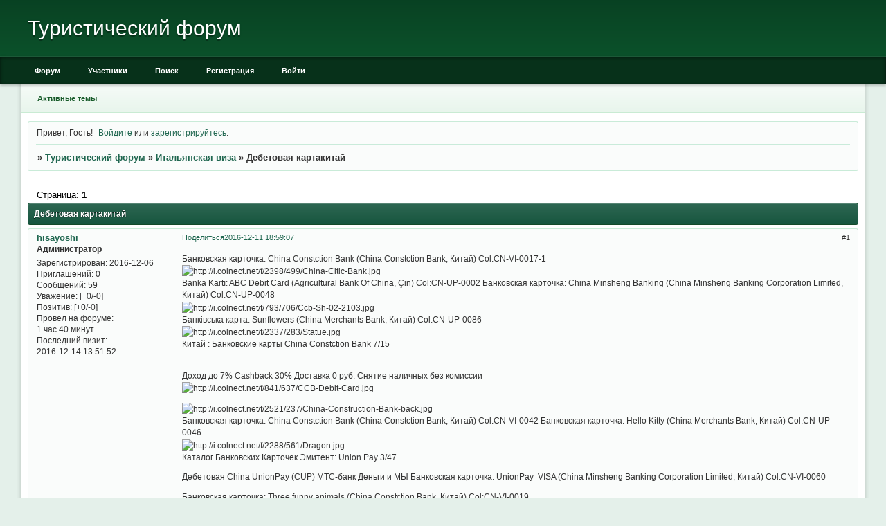

--- FILE ---
content_type: text/html; charset=windows-1251
request_url: http://hisayoshi.aw-ay.ru/viewtopic.php?id=47
body_size: 4789
content:
<!DOCTYPE html PUBLIC "-//W3C//DTD XHTML 1.0 Strict//EN" "http://www.w3.org/TR/xhtml1/DTD/xhtml1-strict.dtd">
<html xmlns="http://www.w3.org/1999/xhtml" xml:lang="ru" lang="ru" dir="ltr" prefix="og: http://ogp.me/ns#">
<head>
<meta http-equiv="Content-Type" content="text/html; charset=windows-1251">
<meta name="viewport" content="width=device-width, initial-scale=1.0">
<title>Дебетовая картакитай</title>
<meta property="og:title" content="Дебетовая картакитай"><meta property="og:url" content="http://hisayoshi.aw-ay.ru/viewtopic.php?id=47"><script type="text/javascript">
try{self.document.location.hostname==parent.document.location.hostname&&self.window!=parent.window&&self.parent.window!=parent.parent.window&&document.write('</he'+'ad><bo'+'dy style="display:none"><plaintext>')}catch(e){}
try{if(top===self&&location.hostname.match(/^www\./))location.href=document.URL.replace(/\/\/www\./,'//')}catch(e){}
var FORUM = new Object({ set : function(prop, val){ try { eval("this."+prop+"=val"); } catch (e) {} }, get : function(prop){ try { var val = eval("this."+prop); } catch (e) { var val = undefined; } return val; }, remove : function(prop, val){ try { eval("delete this."+prop); } catch (e) {} } });
FORUM.set('topic', { "subject": "Дебетовая картакитай", "closed": "0", "num_replies": "0", "num_views": "86", "forum_id": "13", "forum_name": "Итальянская виза", "moderators": [  ], "language": { "share_legend": "Расскажите друзьям!", "translate": "Перевести", "show_original": "Показать оригинал" } });
// JavaScript переменные форума
var BoardID = 1571896;
var BoardCat = 3;
var BoardStyle = 'Classic_DarkGreen';
var ForumAPITicket = '87455bbec548c3e575e9b92f0ba1eaf4699128a5';
var GroupID = 3;
var GroupTitle = 'Гость';
var GroupUserTitle = '';
var BaseDomain = 'aw-ay.ru';
var PartnerID = 4;
var RequestTime = 1768876884;
var StaticURL = 'http://forumstatic.ru';
var AvatarsURL = 'http://forumavatars.ru';
var FilesURL = 'http://forumstatic.ru';
var ScriptsURL = 'http://forumscripts.ru';
var UploadsURL = 'http://upforme.ru';
</script>
<script type="text/javascript" src="/js/libs.min.js?v=4"></script>
<script type="text/javascript" src="/js/extra.js?v=5"></script>
<link rel="alternate" type="application/rss+xml" href="http://hisayoshi.aw-ay.ru/export.php?type=rss&amp;tid=47" title="RSS" />
<link rel="top" href="http://hisayoshi.aw-ay.ru" title="Форум" />
<link rel="search" href="http://hisayoshi.aw-ay.ru/search.php" title="Поиск" />
<link rel="author" href="http://hisayoshi.aw-ay.ru/userlist.php" title="Участники" />
<link rel="up" title="Итальянская виза" href="http://hisayoshi.aw-ay.ru/viewforum.php?id=13" />
<link rel="stylesheet" type="text/css" href="/style/Classic_DarkGreen/Classic_DarkGreen.css" />
<link rel="stylesheet" type="text/css" href="/style/extra.css?v=23" />
<link rel="stylesheet" type="text/css" href="/style/mobile.css?v=5" />
<script type="text/javascript">$(function() { $('#register img[title],#profile8 img[title]').tipsy({fade: true, gravity: 'w'}); $('#viewprofile img[title],.post-author img[title]:not(li.pa-avatar > img),.flag-i[title]').tipsy({fade: true, gravity: 's'}); });</script>
<script>window.yaContextCb=window.yaContextCb||[]</script><script src="https://yandex.ru/ads/system/context.js" async></script>
</head>
<body>

<!-- body-header -->
<div id="pun_wrap">
<div id="pun" class="ru isguest gid3">
<div id="pun-viewtopic" class="punbb" data-topic-id="47" data-forum-id="13" data-cat-id="5">


<div id="mybb-counter" style="display:none">
<script type="text/javascript"> (function(m,e,t,r,i,k,a){m[i]=m[i]||function(){(m[i].a=m[i].a||[]).push(arguments)}; m[i].l=1*new Date(); for (var j = 0; j < document.scripts.length; j++) {if (document.scripts[j].src === r) { return; }} k=e.createElement(t),a=e.getElementsByTagName(t)[0],k.async=1,k.src=r,a.parentNode.insertBefore(k,a)}) (window, document, "script", "https://mc.yandex.ru/metrika/tag.js", "ym"); ym(201230, "init", { clickmap:false, trackLinks:true, accurateTrackBounce:true });

</script> <noscript><div><img src="https://mc.yandex.ru/watch/201230" style="position:absolute; left:-9999px;" alt="" /></div></noscript>
</div>

<!-- html_header -->

<div id="pun-title" class="section">
	<table id="title-logo-table" cellspacing="0">
		<tbody id="title-logo-tbody">
			<tr id="title-logo-tr">
				<td id="title-logo-tdl" class="title-logo-tdl">
					<h1 class="title-logo"><span>Туристический форум</span></h1>
				</td>
				<td id="title-logo-tdr" class="title-logo-tdr"><!-- banner_top --></td>
			</tr>
		</tbody>
	</table>
</div>

<div id="pun-navlinks" class="section">
	<h2><span>Меню навигации</span></h2>
	<ul class="container">
		<li id="navindex"><a href="http://hisayoshi.aw-ay.ru/"><span>Форум</span></a></li>
		<li id="navuserlist"><a href="http://hisayoshi.aw-ay.ru/userlist.php" rel="nofollow"><span>Участники</span></a></li>
		<li id="navsearch"><a href="http://hisayoshi.aw-ay.ru/search.php" rel="nofollow"><span>Поиск</span></a></li>
		<li id="navregister"><a href="http://hisayoshi.aw-ay.ru/register.php" rel="nofollow"><span>Регистрация</span></a></li>
		<li id="navlogin"><a href="http://hisayoshi.aw-ay.ru/login.php" rel="nofollow"><span>Войти</span></a></li>
	</ul>
</div>

<div id="pun-ulinks" class="section" onclick="void(0)">
	<h2><span>Пользовательские ссылки</span></h2>
	<ul class="container">
		<li class="item1"><a href="http://hisayoshi.aw-ay.ru/search.php?action=show_recent">Активные темы</a></li>
	</ul>
</div>

<!-- pun_announcement -->

<div id="pun-status" class="section">
	<h2><span>Информация о пользователе</span></h2>
	<p class="container">
		<span class="item1">Привет, Гость!</span> 
		<span class="item2"><a href="/login.php" rel="nofollow">Войдите</a> или <a href="/register.php" rel="nofollow">зарегистрируйтесь</a>.</span> 
	</p>
</div>

<div id="pun-break1" class="divider"><hr /></div>

<div id="pun-crumbs1" class="section">
	<p class="container crumbs"><strong>Вы здесь</strong> <em>&#187;&#160;</em><a href="http://hisayoshi.aw-ay.ru/">Туристический форум</a> <em>&#187;&#160;</em><a href="http://hisayoshi.aw-ay.ru/viewforum.php?id=13">Итальянская виза</a> <em>&#187;&#160;</em>Дебетовая картакитай</p>
</div>

<div id="pun-break2" class="divider"><hr /></div>

<div class="section" style="border:0 !important;max-width:100%;overflow:hidden;display:flex;justify-content:center;max-height:250px;overflow:hidden;min-width:300px;">
		<!-- Yandex.RTB R-A-17775062-1 -->
<div id="yandex_rtb_R-A-17775062-1"></div>
<script>
window.yaContextCb.push(() => {
    Ya.Context.AdvManager.render({
        "blockId": "R-A-17775062-1",
        "renderTo": "yandex_rtb_R-A-17775062-1"
    })
})
</script>
</div>

<div id="pun-main" class="main multipage">
	<h1><span>Дебетовая картакитай</span></h1>
	<div class="linkst">
		<div class="pagelink">Страница: <strong>1</strong></div>
	</div>
	<div id="topic_t47" class="topic">
		<h2><span class="item1">Сообщений</span> <span class="item2">1 страница 1 из 1</span></h2>
		<div id="p47" class="post topicpost endpost topic-starter" data-posted="1481471947" data-user-id="2" data-group-id="1">
			<h3><span><a class="sharelink" rel="nofollow" href="#p47" onclick="return false;">Поделиться</a><strong>1</strong><a class="permalink" rel="nofollow" href="http://hisayoshi.aw-ay.ru/viewtopic.php?id=47#p47">2016-12-11 18:59:07</a></span></h3>
			<div class="container">
							<div class="post-author no-avatar topic-starter">
								<ul>
						<li class="pa-author"><span class="acchide">Автор:&nbsp;</span><a href="http://hisayoshi.aw-ay.ru/profile.php?id=2" rel="nofollow">hisayoshi</a></li>
						<li class="pa-title">Администратор</li>
						<li class="pa-reg"><span class="fld-name">Зарегистрирован</span>: 2016-12-06</li>
						<li class="pa-invites"><span class="fld-name">Приглашений:</span> 0</li>
						<li class="pa-posts"><span class="fld-name">Сообщений:</span> 59</li>
						<li class="pa-respect"><span class="fld-name">Уважение:</span> <span>[+0/-0]</span></li>
						<li class="pa-positive"><span class="fld-name">Позитив:</span> <span>[+0/-0]</span></li>
						<li class="pa-time-visit"><span class="fld-name">Провел на форуме:</span><br />1 час 40 минут</li>
						<li class="pa-last-visit"><span class="fld-name">Последний визит:</span><br />2016-12-14 13:51:52</li>
				</ul>
			</div>
					<div class="post-body">
					<div class="post-box">
						<div id="p47-content" class="post-content">
<p>Банковская карточка: China Constction Bank (China Constction Bank, Китай) Col:CN-VI-0017-1 <br /><img class="postimg" loading="lazy" src="http://i.colnect.net/f/2398/499/China-Citic-Bank.jpg" alt="http://i.colnect.net/f/2398/499/China-Citic-Bank.jpg" /><br /> Banka Kart&#305;: ABC Debit Card (Agricultural Bank Of China, &#199;in) Col:CN-UP-0002 Банковская карточка: China Minsheng Banking (China Minsheng Banking Corporation Limited, Китай) Col:CN-UP-0048 <br /><img class="postimg" loading="lazy" src="http://i.colnect.net/f/793/706/Ccb-Sh-02-2103.jpg" alt="http://i.colnect.net/f/793/706/Ccb-Sh-02-2103.jpg" /><br /> Банківська карта: Sunflowers (China Merchants Bank, Китай) Col:CN-UP-0086 <br /><img class="postimg" loading="lazy" src="http://i.colnect.net/f/2337/283/Statue.jpg" alt="http://i.colnect.net/f/2337/283/Statue.jpg" /><br /> Китай : Банковские карты China Constction Bank 7/15 <br /><br /> </p>
						<p> Доход до 7% Cashback 30% Доставка 0 руб. Снятие наличных без комиссии <br /><img class="postimg" loading="lazy" src="http://i.colnect.net/f/841/637/CCB-Debit-Card.jpg" alt="http://i.colnect.net/f/841/637/CCB-Debit-Card.jpg" /><br /> </p>
						<p><img class="postimg" loading="lazy" src="http://i.colnect.net/f/2521/237/China-Construction-Bank-back.jpg" alt="http://i.colnect.net/f/2521/237/China-Construction-Bank-back.jpg" /><br /> Банковская карточка: China Constction Bank (China Constction Bank, Китай) Col:CN-VI-0042 Банковская карточка: Hello Kitty (China Merchants Bank, Китай) Col:CN-UP-0046 <br /><img class="postimg" loading="lazy" src="http://i.colnect.net/f/2288/561/Dragon.jpg" alt="http://i.colnect.net/f/2288/561/Dragon.jpg" /><br /> Каталог Банковских Карточек Эмитент: Union Pay 3/47 </p>
						<p> Дебетовая China UnionPay (CUP) МТС-банк Деньги и МЫ Банковская карточка: UnionPay&nbsp; VISA (China Minsheng Banking Corporation Limited, Китай) Col:CN-VI-0060 </p>
						<p> Банковская карточка: Three funny animals (China Constction Bank, Китай) Col:CN-VI-0019 <br /><img class="postimg" loading="lazy" src="http://i.colnect.net/f/3112/813/Hello-Kitty.jpg" alt="http://i.colnect.net/f/3112/813/Hello-Kitty.jpg" /><br /> Банківська карта: CCB Debit Card (China Constction Bank, Китай) Col:CN-UN-0036 &#199;in : Banka Kartlar&#305; China Constction Bank 7/15 <span style="display: block; text-align: center"><br /><img class="postimg" loading="lazy" src="http://i.colnect.net/f/2337/291/UnionPay--amp--VISA.jpg" alt="http://i.colnect.net/f/2337/291/UnionPay--amp--VISA.jpg" /><br /></span> <br /><img class="postimg" loading="lazy" src="http://i.colnect.net/f/2482/141/WC-Brazil-2014-2-back.jpg" alt="http://i.colnect.net/f/2482/141/WC-Brazil-2014-2-back.jpg" /><br /> Банковская карточка: China Constction Bank (China Constction Bank, Китай) Col:CN-VI-0042 </p>
						<p> Банковская карточка: WC Brazil 2014/2 (China Constction Bank, Китай) Col:CN-VI-0047 <br /><img class="postimg" loading="lazy" src="http://i.colnect.net/f/1567/730/Football-back.jpg" alt="http://i.colnect.net/f/1567/730/Football-back.jpg" /><br /> &#199;in : Banka Kartlar&#305; China Merchants Bank Yay&#305;nc&#305;: Union Pay 1/3 Cashback до 10% на все покупки. Без льготного периода. До 8,5% на остаток! Банковская карточка: China Citic Bank (China Citic Bank, Китай) Col:CN-UP-0108 <br /><img class="postimg" loading="lazy" src="http://i.colnect.net/f/1567/724/Three-funny-animals-back.jpg" alt="http://i.colnect.net/f/1567/724/Three-funny-animals-back.jpg" /></p>
						</div>
			<div class="post-rating"><p class="container"><a title="Вы не можете дать оценку участнику">0</a></p></div>
					</div>
					<div class="clearer"><!-- --></div>
				</div>
			</div>
		</div>
	</div>
	<div class="linksb">
		<div class="pagelink">Страница: <strong>1</strong></div>
	</div>
	<div class="section" style="border:0 !important; max-width:100%;text-align:center;overflow:hidden;max-height:250px;overflow:hidden;min-width:300px;">
		<!-- Yandex.RTB R-A-17775062-2 -->
<div id="yandex_rtb_R-A-17775062-2"></div>
<script>
window.yaContextCb.push(() => {
    Ya.Context.AdvManager.render({
        "blockId": "R-A-17775062-2",
        "renderTo": "yandex_rtb_R-A-17775062-2"
    })
})
</script>
<script async src="https://cdn.digitalcaramel.com/caramel.js"></script>
<script>window.CaramelDomain = "mybb.ru"</script>
</div>
</div>
<script type="text/javascript">$(document).trigger("pun_main_ready");</script>

<!-- pun_stats -->

<!-- banner_mini_bottom -->

<!-- banner_bottom -->

<!-- bbo placeholder-->

<div id="pun-break3" class="divider"><hr /></div>

<div id="pun-crumbs2" class="section">
	<p class="container crumbs"><strong>Вы здесь</strong> <em>&#187;&#160;</em><a href="http://hisayoshi.aw-ay.ru/">Туристический форум</a> <em>&#187;&#160;</em><a href="http://hisayoshi.aw-ay.ru/viewforum.php?id=13">Итальянская виза</a> <em>&#187;&#160;</em>Дебетовая картакитай</p>
</div>

<div id="pun-break4" class="divider"><hr /></div>

<div id="pun-about" class="section">
	<p class="container">
		<span class="item1" style="padding-left:0"><a title="создать форум бесплатно" href="//mybb.ru/" target="_blank">создать форум бесплатно</a></span>
	</p>
</div>
<script type="text/javascript">$(document).trigger("pun_about_ready"); if (typeof ym == 'object') {ym(201230, 'userParams', {UserId:1, is_user:0}); ym(201230, 'params', {forum_id: 1571896});}</script>


<div id="html-footer" class="section">
	<div class="container"><script type="text/javascript"><!--
new Image().src = "//counter.yadro.ru/hit;mybb-test?r"+
escape(document.referrer)+((typeof(screen)=="undefined")?"":
";s"+screen.width+"*"+screen.height+"*"+(screen.colorDepth?
screen.colorDepth:screen.pixelDepth))+";u"+escape(document.URL)+
";h"+escape('3')+";"+Math.random();//--></script></div>
</div>

</div>
</div>
</div>




</body>
</html>
